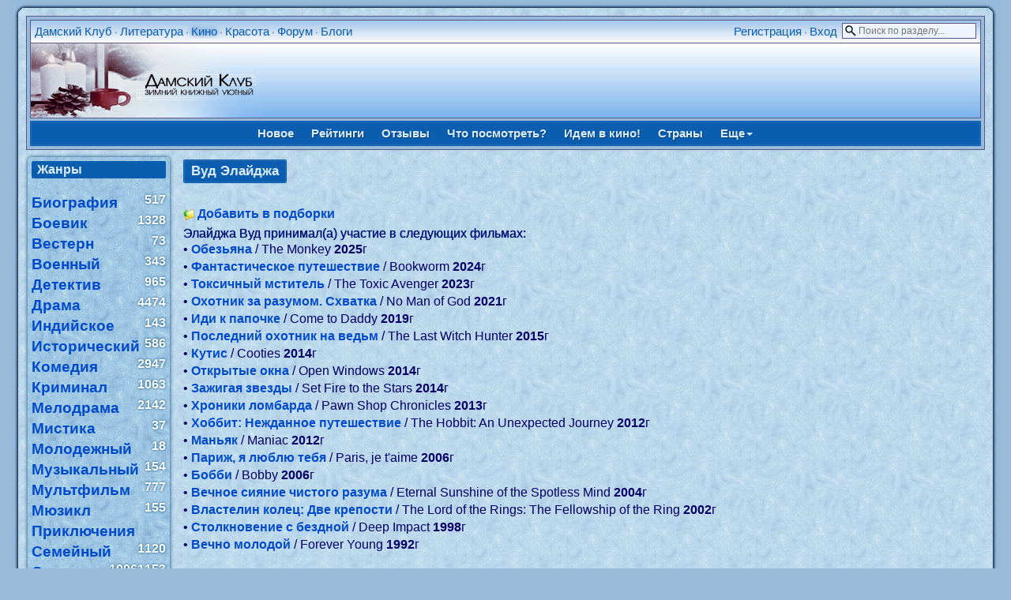

--- FILE ---
content_type: text/html; charset=windows-1251
request_url: https://lady.webnice.ru/film/?act=person&v=12789
body_size: 4578
content:
<!DOCTYPE HTML PUBLIC "-//W3C//DTD HTML 4.01 Transitional//EN" "http://www.w3.org/TR/html4/loose.dtd">
<html><head>
<meta http-equiv="Content-Type" content="text/html; charset=windows-1251">
<meta name="viewport" content="width=device-width">
<link rel="stylesheet" type="text/css" href="/softBlue.css?0501">
<title>Элайджа Вуд: Каталог фильмов</title>
<meta name="description" content="Кинофильмы, снятые с участием Вуд Элайджа">
</head><body><div id="page">
<div class="forumlinemain" style="margin-bottom:7px">
 <table class="forumline" width="100%" cellspacing="1" cellpadding="0" border="0">
 <tbody>
  <tr>
   <td id="topmenu">
     <div style="float:left" class="pda-no" id="menu_sections">
     <a href="https://lady.webnice.ru/" title="На главную страницу сайта">Дамский Клуб</a> &bull; <a href="/literature/" title="Литературный каталог: библиотека, отзывы, рейтинги" target="_blank">Литература</a> &bull; <h1><a href="/film/" title="Каталог кинофильмов и телесериалов" target="_blank">Кино</a></h1> &bull; <a href="/beauty/" title="Женские секреты: статьи, гороскопы, сонник" target="_blank">Красота</a> &bull; <a href="/forum/" title="Женский форум" target="_blank">Форум</a> &bull; <a href="/blogs/" title="Дневники и блоги обитателей форума" target="_blank">Блоги</a>
     </div>
     <div style="float:left" class="pda-yes">
     <a href="javascript:void(0)" id="menu_sections_toggle" onclick="toggle_pda('menu_sections',1)" title="Разделы сайта">Разделы</a>
     </div>

     <div id="search_select_wrapper" class="pda-no"><form style="padding:0px; margin:0px;" action="/film/" onSubmit="return isEmpty(q)">
      <input type="hidden" name="act" value="search">
      <input type="hidden" name="cx" value="partner-pub-5671778907776932:rqvqo1xs2y3" />
      <input type="hidden" name="cof" value="FORID:9" />
      <input type="hidden" name="ie" value="windows-1251" />
      <input type="text" id="q" name="q" size="18" maxlength="70" placeholder="Поиск по разделу..." onclick="toggle_block('search_select')" ondblclick="this.value='';toggle_block('search_select')">
       <br>
       <div id="search_select" style="display:none"><label><img src="https://webnice.ru/ico/flat_find0_film.png">
        <input type="radio" name="dir" value="0" checked>по названиям фильмов</label><label><img src="https://webnice.ru/ico/flat_find1.png">
        <input type="radio" name="dir" value="1">по фамилиям (актеры/режиссеры)</label><label><img src="https://webnice.ru/ico/flat_find2.png">
        <input type="radio" name="dir" value="2">по текстам аннотаций</label>
        <div style="text-align:center">
        <input type="submit" name="sa" value=" Найти " class="button">
        </div>
       </div></form></div>
     <div style="float:right;white-space:nowrap;" class="pda-yes">
      <a href="javascript:void(0)" onclick="toggle_pda('search_select_wrapper',1);toggle_block('search_select');document.getElementById('q').focus()" id="search_select_wrapper_toggle"></a>
     </div><div style="float:right">
      <a href="/forum/profile.php?mode=register" target="_blank">Регистрация</a> &bull;
      <a href="https://lady.webnice.ru/forum/login.php" target="_blank" title="Выполнить авторизацию">Вход</a> &nbsp;
     </div>
   </td>
  </tr>
  <tr><td class="logo"><a href="https://lady.webnice.ru/film/" title="На главную страницу каталога кино"><img src="/fairytales/superdis/20/6.img" style="float:left" width="295" height="94" alt="Каталог кино" border="0"></a>
   </td>
  </tr>
 </tbody>
 </table>

 <div id="menu">
  <div id="menu_parent">
<a href="/film/" title="Новые кинофильмы, темы и обзоры">Новое</a>
<a href="?act=rating" title="Рейтинги зрительских оценок и хиты продаж кинофильмов">Рейтинги</a>
<a href="?act=comments" title="Оценки, мнения и комментарии зрителей о фильмах и актёрах">Отзывы</a>
<a href="?act=recomm" title="Фильмы, рекомендуемые к просмотру на основе оставленных Вами оценок">Что посмотреть?</a>
<a href="?act=go" title="Что идет и кто идет в кино на этой неделе">Идем в кино!</a>
<a href="?act=country" title="Выбор фильмов по стране производства">Страны</a>
<a href="javascript:void(0)" onclick="toggle_menu(this,'more')">Еще<span class="caret"></span></a></div><div id="menu_child">
<div id="menu_more">
 <a href="/literature/?act=films" target="_blank" title="Список экранизаций в каталоге Литературы">Экранизации</a> &bull;
 <a href="/forum/filmdiary.php" title="Персональные кинодневники с отзывами о фильмах" target="_blank">Кинодневники</a> &bull;
 <a href="/forum/lottings.php?c=4" title="Персональные подборки любимых фильмов, мультфильмов и телесериалов" target="_blank">Киноподборки</a> &bull;
 <a href="/forum/serials.php" title="Список тем с обсуждением фильмов и киносериалов на форуме" target="_blank">Сериалы</a> &bull;
 <a href="/forum/moviestars.php" title="Алфавитный список тем с обсуждением творчества актёров" target="_blank">Звезды кино</a> &bull;
 <a href="/blogs/?act=articles&amp;rubric=7" title="Статьи о кино и актерах в блогах" target="_blank">Кино в блогах</a>
</div></div>
  </div>
</div>
<script type="text/javascript">
var last_child_menu="";
function toggle_menu(el,name) {
 if (last_child_menu==name) {
 document.getElementById("menu_child").style.display="none";
 last_child_menu="";
 } else {
 rb=document.getElementById("menu_parent").getElementsByTagName("a");
 i=rb.length;
  while (i--) {
  rb[i].className="";
  }
 el.className="selected";
 rb=document.getElementById("menu_child").getElementsByTagName("div");
 i=rb.length;
  while (i--) {
  rb[i].style.display="none";
  }
 document.getElementById("menu_"+name).style.display="block";
 document.getElementById("menu_child").style.display="block";
 last_child_menu=name;
 }
}
function toggle_pda(id,hide_toggle) {
hide_toggle = hide_toggle || 0;
b=document.getElementById(id);
 if (b.className=="pda-no") {
 b.className="";
  if (hide_toggle) {
  document.getElementById(id+"_toggle").style.display="none";
  }
 } else {
 b.className="pda-no";
 }
}
var open_id="";
function toggle_block(id,second_click) {
second_click=second_click || 0;
 if (open_id && open_id!=id && document.getElementById(open_id).style.display=="block") {
 document.getElementById(open_id).style.display="none";
 }
open_id=id;
var b=document.getElementById(id);
 if (b.style.display=="none") {
  document.onclick = function(ev) {
   if (b.style.display=="block") {
    for (ev = ev.target; ev!=document;) {
    if (ev.id==id || ev.id==id+"_wrapper" || ev.id==id+"_wrapper_toggle") return;
    ev = ev.parentNode;
    }
   b.style.display="none";
   }
  }
 b.style.display="block";
 } else if (second_click) {
 b.style.display="none";
 }
}

function isEmpty(str) {
len_word=str.value.replace(/[^a-яА-Яa-zA-Z0-9]/g,"").length;
 if (len_word<3 || len_word>70) {
 alert("Необходимо задать для поиска не менее 3, но не более 70 букв");
 str.focus();
 return false;
 } else {
 return true;
 }
}
</script><table border="0" width="100%" class="flextable" id="content"><tr><td valign="top" width="170" class="side_block"><div class="cattoggle pda-yes"><a href="javascript:void(0)" onclick="toggle_pda('catlist')">Список жанров</a></div>
<div class="pda-no" id="catlist">
<div class="titlepar">Жанры</div><br><a href="?act=genre&amp;v=24"><big>Биография</big></a>&nbsp;
 <span class="balls">517</span><br /><a href="?act=genre&amp;v=3"><big>Боевик</big></a>&nbsp;
 <span class="balls">1328</span><br /><a href="?act=genre&amp;v=11"><big>Вестерн</big></a>&nbsp;
 <span class="balls">73</span><br /><a href="?act=genre&amp;v=9"><big>Военный</big></a>&nbsp;
 <span class="balls">343</span><br /><a href="?act=genre&amp;v=4"><big>Детектив</big></a>&nbsp;
 <span class="balls">965</span><br /><a href="?act=genre&amp;v=1"><big>Драма</big></a>&nbsp;
 <span class="balls">4474</span><br /><a href="?act=genre&amp;v=21"><big>Индийское</big></a>&nbsp;
 <span class="balls">143</span><br /><a href="?act=genre&amp;v=18"><big>Исторический</big></a>&nbsp;
 <span class="balls">586</span><br /><a href="?act=genre&amp;v=5"><big>Комедия</big></a>&nbsp;
 <span class="balls">2947</span><br /><a href="?act=genre&amp;v=25"><big>Криминал</big></a>&nbsp;
 <span class="balls">1063</span><br /><a href="?act=genre&amp;v=2"><big>Мелодрама</big></a>&nbsp;
 <span class="balls">2142</span><br /><a href="?act=genre&amp;v=6"><big>Мистика</big></a>&nbsp;
 <span class="balls">37</span><br /><a href="?act=genre&amp;v=20"><big>Молодежный</big></a>&nbsp;
 <span class="balls">18</span><br /><a href="?act=genre&amp;v=23"><big>Музыкальный</big></a>&nbsp;
 <span class="balls">154</span><br /><a href="?act=genre&amp;v=16"><big>Мультфильм</big></a>&nbsp;
 <span class="balls">777</span><br /><a href="?act=genre&amp;v=19"><big>Мюзикл</big></a>&nbsp;
 <span class="balls">155</span><br /><a href="?act=genre&amp;v=12"><big>Приключения</big></a>&nbsp;
 <span class="balls">1120</span><br /><a href="?act=genre&amp;v=14"><big>Семейный</big></a>&nbsp;
 <span class="balls">1153</span><br /><a href="?act=genre&amp;v=10"><big>Сериал</big></a>&nbsp;
 <span class="balls">1096</span><br /><a href="?act=genre&amp;v=22"><big>Сказка</big></a>&nbsp;
 <span class="balls">67</span><br /><a href="?act=genre&amp;v=26"><big>Спорт</big></a>&nbsp;
 <span class="balls">125</span><br /><a href="?act=genre&amp;v=7"><big>Триллер</big></a>&nbsp;
 <span class="balls">2188</span><br /><a href="?act=genre&amp;v=17"><big>Ужасы</big></a>&nbsp;
 <span class="balls">1064</span><br /><a href="?act=genre&amp;v=15"><big>Фантастика</big></a>&nbsp;
 <span class="balls">746</span><br /><a href="?act=genre&amp;v=13"><big>Фэнтези</big></a>&nbsp;
 <span class="balls">503</span><br /><a href="?act=genre&amp;v=8"><big>Эротика</big></a>&nbsp;
 <span class="balls">10</span><br /></div>
</td><td valign="top" class="central_block"><div class="name mb"><h2>Вуд Элайджа</h2></div><br><img src="https://webnice.ru/ico/lotting.png" align="absmiddle" width="14" height="14">&nbsp;<a href="/forum/lotting_edit.php?c=5&amp;v=12789" title="Внести Вуд Элайджа в персональные подборки" target="_blank">Добавить в подборки</a><br style="clear:left"><div class="spacer"></div><span class="colortext">Элайджа Вуд принимал(а) участие в следующих фильмах:</span><br>&bull; <a href="?act=film&amp;v=10299">Обезьяна</a> / The Monkey <b>2025</b>г<br>&bull; <a href="?act=film&amp;v=9990">Фантастическое путешествие</a> / Bookworm <b>2024</b>г<br>&bull; <a href="?act=film&amp;v=10617">Токсичный мститель</a> / The Toxic Avenger <b>2023</b>г<br>&bull; <a href="?act=film&amp;v=8042">Охотник за разумом. Схватка</a> / No Man of God <b>2021</b>г<br>&bull; <a href="?act=film&amp;v=7169">Иди к папочке</a> / Come to Daddy <b>2019</b>г<br>&bull; <a href="?act=film&amp;v=4417">Последний охотник на ведьм</a> / The Last Witch Hunter <b>2015</b>г<br>&bull; <a href="?act=film&amp;v=4294">Кутис</a> / Cooties <b>2014</b>г<br>&bull; <a href="?act=film&amp;v=3440">Открытые окна</a> / Open Windows <b>2014</b>г<br>&bull; <a href="?act=film&amp;v=3717">Зажигая звезды</a> / Set Fire to the Stars <b>2014</b>г<br>&bull; <a href="?act=film&amp;v=2467">Хроники ломбарда</a> / Pawn Shop Chronicles <b>2013</b>г<br>&bull; <a href="?act=film&amp;v=1881">Хоббит: Нежданное путешествие</a> / The Hobbit: An Unexpected Journey <b>2012</b>г<br>&bull; <a href="?act=film&amp;v=2012">Маньяк</a> / Maniac <b>2012</b>г<br>&bull; <a href="?act=film&amp;v=3637">Париж, я люблю тебя</a> / Paris, je t&#039;aime <b>2006</b>г<br>&bull; <a href="?act=film&amp;v=8177">Бобби</a> / Bobby <b>2006</b>г<br>&bull; <a href="?act=film&amp;v=2563">Вечное сияние чистого разума</a> / Eternal Sunshine of the Spotless Mind <b>2004</b>г<br>&bull; <a href="?act=film&amp;v=7821">Властелин колец: Две крепости</a> / The Lord of the Rings: The Fellowship of the Ring <b>2002</b>г<br>&bull; <a href="?act=film&amp;v=6691">Столкновение с бездной</a> / Deep Impact <b>1998</b>г<br>&bull; <a href="?act=film&amp;v=3185">Вечно молодой</a> / Forever Young <b>1992</b>г<br><br><br><br><div>Всего отзывов: <b><span id="count" class="ballsbig">0</span></b></div><br><br>
    <form style="margin:0px; padding:0px;" action="/searchinternet.php " id="cse-search-box" target="_blank" accept-charset="utf-8">
        <i>Искать</i> <b>Элайджа Вуд</b>
         в <img src="https://webnice.ru/ico/google.png" alt="Google" align="absmiddle" />
        <input type="hidden" name="cx" value="partner-pub-5671778907776932:ilb7vr-2ws6" />
        <input type="hidden" name="cof" value="FORID:9" />
        <input type="hidden" name="ie" value="utf-8" />
        <input type="hidden" name="q" value='"Элайджа Вуд"' />
        <input type="submit" name="sa" value=" &raquo; " class="button" />
    </form></td></tr></table><br style="clear:both"><br><p align="center"><small>
<a href="/">Главная</a>&nbsp;&bull;
<a href="/forum/" title="Женский форум">Форум</a>&nbsp;&bull;
<a href="/besedki/" title="Персональные чаты">Беседки</a>&nbsp;&bull;
<a href="/literature/" title="Электронная библиотека">Литература</a>&nbsp;&bull;
<a href="/beauty/?act=infobooks" title="Познавательная литература">Инфокниги</a>&nbsp;&bull;
<a href="/beauty/" title="Женские секреты">Красота</a>&nbsp;&bull;
<a href="/gallery/" title="Клубная фотогалерея">Галерея</a>&nbsp;&bull;
<a href="/film/" title="Кино и сериалы">Фильмы</a>&nbsp;&bull;
<a href="/blogs/">Блоги</a>&nbsp;&bull;
<a href="/journals/" title="Коллективные клубные блоги">Журналы</a>&nbsp;&bull;
<a href="/news.php#subscribe" title="Новости сайта, подписка на рассылку">Новости</a>&nbsp;&bull;
<a href="/map.php" title="Карта сайта">Карта сайта</a>&nbsp;&bull;
<a href="/send.php" title="Написать письмо администраторам сайта">Контакты</a>
</small>
</p></div></body></html>